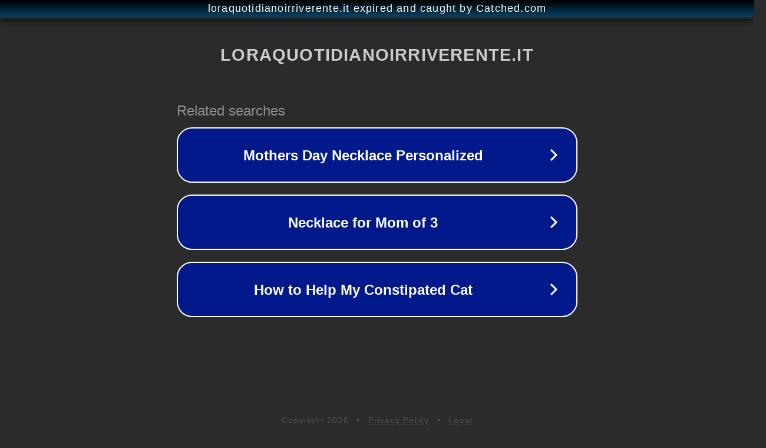

--- FILE ---
content_type: text/html; charset=utf-8
request_url: https://www.loraquotidianoirriverente.it/parla-il-marito-della-cristoforetti-anche-samantha-e-orgogliosa-del-mio-lavoro-alle-poste/
body_size: 1214
content:
<!doctype html>
<html data-adblockkey="MFwwDQYJKoZIhvcNAQEBBQADSwAwSAJBANDrp2lz7AOmADaN8tA50LsWcjLFyQFcb/P2Txc58oYOeILb3vBw7J6f4pamkAQVSQuqYsKx3YzdUHCvbVZvFUsCAwEAAQ==_YNu2FBDl5zCKXov5h5LZ4d2oHw8THh0LeS2jX1ae/WALvK2j7ZZJcyB4/2OzXY913pmi+P4pCztqrjhZno6iAA==" lang="en" style="background: #2B2B2B;">
<head>
    <meta charset="utf-8">
    <meta name="viewport" content="width=device-width, initial-scale=1">
    <link rel="icon" href="[data-uri]">
    <link rel="preconnect" href="https://www.google.com" crossorigin>
</head>
<body>
<div id="target" style="opacity: 0"></div>
<script>window.park = "[base64]";</script>
<script src="/bbJeZUEcG.js"></script>
</body>
</html>
